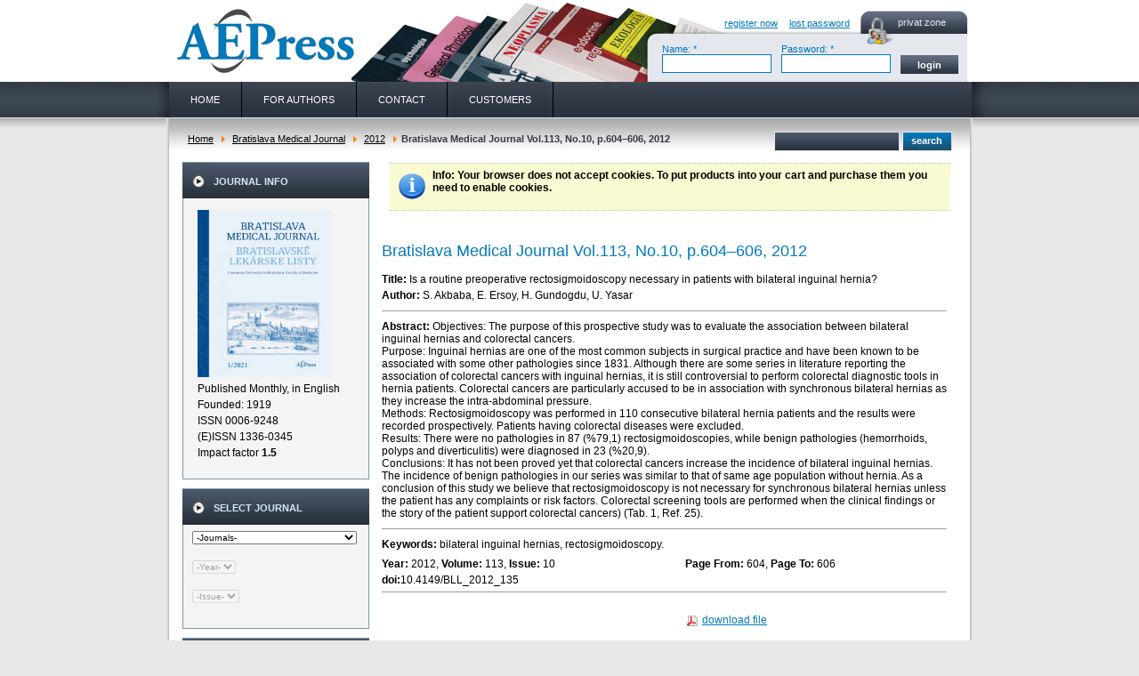

--- FILE ---
content_type: text/html; charset=utf-8
request_url: http://www.elis.sk/index.php?page=shop.product_details&flypage=flypage.tpl&product_id=3104&category_id=90&option=com_virtuemart&Itemid=1&vmcchk=1&Itemid=1
body_size: 4553
content:
<!DOCTYPE html PUBLIC "-//W3C//DTD XHTML 1.0 Transitional//EN" "https://www.w3.org/TR/xhtml1/DTD/xhtml1-transitional.dtd">
<html xmlns="https://www.w3.org/1999/xhtml" xml:lang="en-gb" lang="en-gb" >
<head>
  <meta http-equiv="content-type" content="text/html; charset=utf-8" />
  <meta name="robots" content="index, follow" />
  <meta name="keywords" content="Acta Virologica, Neoplasma, Endocrine Regulations, General Physiology and Biophysics, Ecology, Cardiology, Building Research Journal, Psychológia a patopsychológia dieťaťa" />
  <meta name="description" content="Is a routine preoperative rectosigmoidoscopy necessary in patients with bilateral inguinal hernia?" />
  <meta name="generator" content="" />
  <title>Bratislava Medical Journal Vol.113, No.10, p.604–606, 2012</title>
  <link href="/templates/aepress/favicon.ico" rel="shortcut icon" type="image/x-icon" />
  <script src="https://www.elis.sk/components/com_virtuemart/fetchscript.php?gzip=0&amp;subdir[0]=/js&amp;file[0]=sleight.js&amp;subdir[1]=/js/mootools&amp;file[1]=mootools-release-1.11.js&amp;subdir[2]=/js/mootools&amp;file[2]=mooPrompt.js" type="text/javascript"></script>
  <script type="text/javascript" src="https://www.elis.sk/images/webshop/themes/default/theme.js"></script>
  <script type="text/javascript">var cart_title = "Cart";var ok_lbl="Continue";var cancel_lbl="Cancel";var notice_lbl="Notice";var live_site="https://www.elis.sk";</script>
  <link type="text/css" href="https://www.elis.sk/images/webshop/themes/default/theme.css" rel="stylesheet" />
  <link href="https://www.elis.sk/components/com_virtuemart/fetchscript.php?gzip=0&amp;subdir[0]=/js/mootools&amp;file[0]=mooPrompt.css" type="text/css" rel="stylesheet" />

<link rel="stylesheet" href="/templates/system/css/system.css" type="text/css" />
<link rel="stylesheet" href="/templates/system/css/general.css" type="text/css" />
<link rel="stylesheet" href="/templates/aepress/css/style.css" media="screen" type="text/css" />
<link rel="stylesheet" href="/templates/aepress/css/template.css" media="screen" type="text/css" />
</head>
<body>
<div id="body">

<div id="wrapper">

<div id="top">
<div class="logo">
<h2 class="logo">Aepress.sk</h2><a href="/index.php" title="Aepress.sk"></a>
</div>
<div class="login">
<div class="private">privat zone</div>
<div>
	<form action="https://www.elis.sk/index.php?option=com_user&task=login" method="post" name="login" id="login">
	                   <a style="padding-left:80px" class="log-link" href="/index.php?option=com_virtuemart&amp;page=shop.registration&amp;Itemid=1">register now</a>
		           <a style="padding-left:10px" class="log-link" href="/index.php?option=com_user&amp;view=reset">lost password</a>
			                      <br />
       <table class="login" border="0">
        <tr>
  <td width="38%">Name: *
		<input class="name" type="text" id="username_field" size="12" name="username"/></td>
  <td width="35%">Password: *
		<input type="password" class="name" id="password_field" size="12" name="passwd"/></td>
				<input type="hidden" name="remember" value="yes" />
		   <td width="27%">
		<input type="submit" value="login" class="send" name="login" />
		<input type="hidden" value="login" name="op2" />
		<input type="hidden" value="L2luZGV4LnBocD9wYWdlPWFjY291bnQuaW5kZXgmb3B0aW9uPWNvbV92aXJ0dWVtYXJ0Jkl0ZW1pZD0xJnZtY2Noaz0xJkl0ZW1pZD0x" name="return" />
		<input type="hidden" name="fb285ce5ef67688ba600f3bd91e00d9c" value="1" /></td>
		          </tr>
        </table>
	</form>
</div>

</div>
</div>

<div id="menu">
<ul class="menu-top"><li class="item6"><a href="/index.php?option=com_content&amp;view=frontpage&amp;Itemid=6"><span>HOME</span></a></li><li class="item9"><a href="/index.php?option=com_content&amp;view=category&amp;id=3&amp;Itemid=9"><span>FOR AUTHORS</span></a></li><li class="item7"><a href="/index.php?option=com_content&amp;view=article&amp;id=27&amp;Itemid=7"><span>CONTACT</span></a></li><li class="item12"><a href="/index.php?option=com_content&amp;view=article&amp;id=46&amp;Itemid=12"><span>CUSTOMERS</span></a></li></ul>
</div>

<div id="main">
<div id="tab">
<div class="way"><span class="breadcrumbs pathway">
<a href="http://www.elis.sk/" class="pathway">Home</a> <img src="/images/M_images/arrow.png" alt=""  /> <a href="/index.php?page=shop.browse&amp;category_id=88&amp;option=com_virtuemart&amp;Itemid=1" class="pathway">Bratislava Medical Journal</a> <img src="/images/M_images/arrow.png" alt=""  /> <a href="/index.php?page=shop.browse&amp;category_id=90&amp;option=com_virtuemart&amp;Itemid=1" class="pathway">2012</a> <img src="/images/M_images/arrow.png" alt=""  /> Bratislava Medical Journal Vol.113, No.10, p.604–606, 2012</span>
</div>
<div class="search">
      <form id="searchForm" action="index.php" method="post" name="searchForm">
        <input class="search_field" name="keyword" id="search_searchword" type="text"/>     
        <input type="hidden" name="page" value="shop.browse"/>
        <input type="hidden" name="vmcchk" value="1"/>
        <input type="hidden" name="Item" value="1"/>
        <input type="hidden" name="option" value="com_virtuemart"/>
        <input class="send2" value="search" id="submit" title="search" type="submit" />
      </form>
</div>
</div>
<!-- tab -->
<div id="left">

		<div class="module">
			<div>
				<div>
					<div>
													<h3>Journal info</h3>
											


<table class="contentpaneopen">
	<tr>
		<td valign="top" ><table border="0"><tbody><tr><td align="left" valign="top"><img src="/images/stories/bll_280.jpg" border="0" width="150" align="left" /> <br /></td><td valign="top" style="font-family: Arial, Helvetica, sans-serif; font-style: normal; font-variant: normal; font-weight: lighter; font-size: 10px; line-height: normal; font-size-adjust: none; font-stretch: normal"><p> </p><br /></td></tr><tr><td><p>Published Monthly, in English<br />Founded: 1919<br />ISSN 0006-9248<br />(E)ISSN 1336-0345 </p><p>Impact factor <strong>1.5 </strong></p></td><td> </td></tr></tbody></table></td>
	</tr>
	<tr>
        <td valign="top" >

       		</td>
     </tr>
</table>
					</div>
				</div>
			</div>
		</div>
	
		<div class="module">
			<div>
				<div>
					<div>
													<h3>Select Journal</h3>
											<form action="index.php" id="filter_form"><select name="filter[journal]" style="font-size:10px;" onchange="document.getElementById('filter_year').value='';document.getElementById('filter_form').submit()"><option value=""> -Journals- </option><option value="88">Bratislava Medical Journal</option><option value="19">Endocrine Regulations</option><option value="12">Ekologia - Ecology</option><option value="26">General Physiology and Biophysics</option><option value="30">Neoplasma</option><option value="1">Acta Virologica</option><option value="37">Studia Psychologica</option><option value="46">Cardiology Letters</option><option value="54">Psychológia a patopsych. dieťaťa</option><option value="64">Kovove Materialy-Metallic Materials</option><option value="73">Slovenská hudba</option><option value="202">2025</option></select><br><br><select id="filter_year" disabled="disabled" style="font-size:10px;"><option value=""> -Year- </option></select><br><br><select disabled="disabled" style="font-size:10px;"><option value=""> -Issue- </option></select><br><br><input type="hidden" name="page" value="shop.browse"><input type="hidden" name="option" value="com_virtuemart"><input type="hidden" name="Itemid" value="1"></form>					</div>
				</div>
			</div>
		</div>
	


		<div class="module">
			<div>
				<div>
					<div>
													<h3>Journals</h3>
											
          <a title="Bratislava Medical Journal" style="display:block;" class="mainlevel" href="/index.php?page=shop.browse&amp;category_id=88&amp;option=com_virtuemart&amp;Itemid=1" >Bratislava Medical Journal</a>
          <a title="2024" style="display:block;" class="sublevel" href="/index.php?page=shop.browse&amp;category_id=194&amp;option=com_virtuemart&amp;Itemid=1" >&nbsp;&nbsp;&nbsp;2024</a>
          <a title="2023" style="display:block;" class="sublevel" href="/index.php?page=shop.browse&amp;category_id=187&amp;option=com_virtuemart&amp;Itemid=1" >&nbsp;&nbsp;&nbsp;2023</a>
          <a title="2022" style="display:block;" class="sublevel" href="/index.php?page=shop.browse&amp;category_id=179&amp;option=com_virtuemart&amp;Itemid=1" >&nbsp;&nbsp;&nbsp;2022</a>
          <a title="2021" style="display:block;" class="sublevel" href="/index.php?page=shop.browse&amp;category_id=171&amp;option=com_virtuemart&amp;Itemid=1" >&nbsp;&nbsp;&nbsp;2021</a>
          <a title="2020" style="display:block;" class="sublevel" href="/index.php?page=shop.browse&amp;category_id=158&amp;option=com_virtuemart&amp;Itemid=1" >&nbsp;&nbsp;&nbsp;2020</a>
          <a title="2019" style="display:block;" class="sublevel" href="/index.php?page=shop.browse&amp;category_id=146&amp;option=com_virtuemart&amp;Itemid=1" >&nbsp;&nbsp;&nbsp;2019</a>
          <a title="2018" style="display:block;" class="sublevel" href="/index.php?page=shop.browse&amp;category_id=142&amp;option=com_virtuemart&amp;Itemid=1" >&nbsp;&nbsp;&nbsp;2018</a>
          <a title="2017" style="display:block;" class="sublevel" href="/index.php?page=shop.browse&amp;category_id=135&amp;option=com_virtuemart&amp;Itemid=1" >&nbsp;&nbsp;&nbsp;2017</a>
          <a title="2016" style="display:block;" class="sublevel" href="/index.php?page=shop.browse&amp;category_id=129&amp;option=com_virtuemart&amp;Itemid=1" >&nbsp;&nbsp;&nbsp;2016</a>
          <a title="2015" style="display:block;" class="sublevel" href="/index.php?page=shop.browse&amp;category_id=118&amp;option=com_virtuemart&amp;Itemid=1" >&nbsp;&nbsp;&nbsp;2015</a>
          <a title="2014" style="display:block;" class="sublevel" href="/index.php?page=shop.browse&amp;category_id=110&amp;option=com_virtuemart&amp;Itemid=1" >&nbsp;&nbsp;&nbsp;2014</a>
          <a title="2013" style="display:block;" class="sublevel" href="/index.php?page=shop.browse&amp;category_id=103&amp;option=com_virtuemart&amp;Itemid=1" >&nbsp;&nbsp;&nbsp;2013</a>
          <a title="2012" style="display:block;font-style:italic;" class="sublevel" href="/index.php?page=shop.browse&amp;category_id=90&amp;option=com_virtuemart&amp;Itemid=1" id="active_menu">&nbsp;&nbsp;&nbsp;2012</a>
          <a title="Ekologia - Ecology" style="display:block;" class="mainlevel" href="/index.php?page=shop.browse&amp;category_id=12&amp;option=com_virtuemart&amp;Itemid=1" >Ekologia - Ecology</a>
          <a title="Endocrine Regulations" style="display:block;" class="mainlevel" href="/index.php?page=shop.browse&amp;category_id=19&amp;option=com_virtuemart&amp;Itemid=1" >Endocrine Regulations</a>
          <a title="General Physiology and Biophysics" style="display:block;" class="mainlevel" href="/index.php?page=shop.browse&amp;category_id=26&amp;option=com_virtuemart&amp;Itemid=1" >General Physiology and Biophysics</a>
          <a title="Neoplasma" style="display:block;" class="mainlevel" href="/index.php?page=shop.browse&amp;category_id=30&amp;option=com_virtuemart&amp;Itemid=1" >Neoplasma</a>
          <a title="Acta Virologica" style="display:block;" class="mainlevel" href="/index.php?page=shop.browse&amp;category_id=1&amp;option=com_virtuemart&amp;Itemid=1" >Acta Virologica</a>
          <a title="Studia Psychologica" style="display:block;" class="mainlevel" href="/index.php?page=shop.browse&amp;category_id=37&amp;option=com_virtuemart&amp;Itemid=1" >Studia Psychologica</a>
          <a title="Cardiology Letters" style="display:block;" class="mainlevel" href="/index.php?page=shop.browse&amp;category_id=46&amp;option=com_virtuemart&amp;Itemid=1" >Cardiology Letters</a>
          <a title="Psychológia a patopsych. dieťaťa" style="display:block;" class="mainlevel" href="/index.php?page=shop.browse&amp;category_id=54&amp;option=com_virtuemart&amp;Itemid=1" >Psychológia a patopsych. dieťaťa</a>
          <a title="Kovove Materialy-Metallic Materials" style="display:block;" class="mainlevel" href="/index.php?page=shop.browse&amp;category_id=64&amp;option=com_virtuemart&amp;Itemid=1" >Kovove Materialy-Metallic Materials</a>
          <a title="Slovenská hudba" style="display:block;" class="mainlevel" href="/index.php?page=shop.browse&amp;category_id=73&amp;option=com_virtuemart&amp;Itemid=1" >Slovenská hudba</a>
          <a title="2025" style="display:block;" class="mainlevel" href="/index.php?page=shop.browse&amp;category_id=202&amp;option=com_virtuemart&amp;Itemid=1" >2025</a><table cellpadding="1" cellspacing="1" border="0" width="100%">
   
</table>
					</div>
				</div>
			</div>
		</div>
	




		<div class="module">
			<div>
				<div>
					<div>
													<h3>Webshop Cart</h3>
											<div class="vmCartModule">    
    <div style="margin: 0 auto;">
    
    Your Cart is currently empty.    </div>
    <hr style="clear: both;" />
<div style="float: left;" >
</div>
<div style="float: right;">
</div>
</div>					</div>
				</div>
			</div>
		</div>
	



</div>
<div id="center">
<div id="right"></div>

<div ><div class="shop_info"><b>Info</b>: Your browser does not accept cookies. To put products into your cart and purchase them you need to enable cookies.<br />
</div></div><div id="vmMainPage">


<div class="buttons_heading">

</div><br style="clear:both;" />
<table border="0" style="width: 100%;">
  <tbody>
	<tr>

	  <td rowspan="1" colspan="2">
	  <h1>Bratislava Medical Journal Vol.113, No.10, p.604–606, 2012 </h1>
	  </td>
	</tr>
		<tr>
		<td valign="top" colspan="2"><b>Title: </b>Is a routine preoperative rectosigmoidoscopy necessary in patients with bilateral inguinal hernia?	</td>
	</tr>
	<tr>
		<td valign="top" colspan="2"><strong>Author: </strong>S. Akbaba, E. Ersoy, H. Gundogdu, U. Yasar</td>
	</tr>
	<tr>
		<td colspan="2"><hr size="1" /></td>
	</tr>	
	<tr> 
		<td rowspan="1" colspan="2"><b>Abstract: </b>Objectives: The purpose of this prospective study was to evaluate the association between bilateral inguinal hernias and colorectal cancers.<br />Purpose: Inguinal hernias are one of the most common subjects in surgical practice and have been known to be associated with some other pathologies since 1831. Although there are some series in literature reporting the association of colorectal cancers with inguinal hernias, it is still controversial to perform colorectal diagnostic tools in hernia patients. Colorectal cancers are particularly accused to be in association with synchronous bilateral hernias as they increase the intra-abdominal pressure. <br />Methods: Rectosigmoidoscopy was performed in 110 consecutive bilateral hernia patients and the results were recorded prospectively. Patients having colorectal diseases were excluded.<br />Results: There were no pathologies in 87 (%79,1) rectosigmoidoscopies, while benign pathologies (hemorrhoids, polyps and diverticulitis) were diagnosed in 23 (%20,9).<br />Conclusions: It has not been proved yet that colorectal cancers increase the incidence of bilateral inguinal hernias. The incidence of benign pathologies in our series was similar to that of same age population without hernia. As a conclusion of this study we believe that rectosigmoidoscopy is not necessary for synchronous bilateral hernias unless the patient has any complaints or risk factors. Colorectal screening tools are performed when the clinical findings or the story of the patient support colorectal cancers) (Tab. 1, Ref. 25).<br/>
	  		<span style="font-style: italic;"></span>
	  	</td>
	</tr>
	<tr>
		<td colspan="2"><hr size="1" /></td>
	</tr>
	<tr>
		<td valign="top" colspan="2"><strong>Keywords: </strong>bilateral inguinal hernias, rectosigmoidoscopy.</td>
	</tr>	
	
	
	
    <tr>
        <td>
         
        </td>
        <td>
         
        </td>
    </tr>		
	
	
	
	<tr>
		<td valign="top" align="left"><strong>Year: </strong>2012, <strong>Volume: </strong>113, <strong>Issue: </strong>10</td>
		<td valign="top"><strong>Page From: </strong>604, <strong>Page To: </strong>606</td>
	</tr>	
	<tr>
		<td colspan="2"><strong>doi:</strong>10.4149/BLL_2012_135<hr size="1" /></td>
	</tr>	
	
	<tr>
	  <td>

	<br />
	  </td>
	  <td colspan="2"><br /><img src="/images/M_images/pdf_button.png" border="0" align="absmiddle"> <a href="/download_file.php?product_id=3104&amp;session_id=a1dm9kd7f4od043d0r27ccnrt3" >download file</a></td>
	</tr>
	<tr>
	  <td colspan="3"></td>
	</tr>
	<tr>
	  <td colspan="3"><hr /></td>
	</tr>
	<tr>
	  <td colspan="3"><br /></td>
	</tr>
	<tr>
	  <td colspan="3"><br />
	   </td>
	</tr>
	  </tbody>
</table>

<div id="statusBox" style="text-align:center;display:none;visibility:hidden;"></div></div>

</div>
<!-- center -->
</div>
<!-- main -->

<div class="cleaner"></div>

</div>
<!-- wrapper -->

</div>
<!-- body -->

<div id="bottom">
<div class="bottom"><p>© AEPress s.r.o<br />
Copyright notice: For any permission to reproduce, archive or otherwise use the documents in the ELiS, please contact AEP.</p></div>
</div>



</body>
</html>


--- FILE ---
content_type: text/css
request_url: http://www.elis.sk/templates/aepress/css/style.css
body_size: 1652
content:
body {
	padding: 0px;
	font-family: Arial, Helvetica, sans-serif;
	background-color: #e8e8e8;
	margin: 0px;
	background-image: url(../images/back.png);
	background-repeat: repeat-x;
}
body,td,th {
	font-family: Arial, Helvetica, sans-serif;
	font-size: 12px;
	color: #000000;
	font-weight: normal;
}
div, span, applet, object, iframe, h1, h2, h3, h6, p, blockquote, pre, a, abbr, acronym, address, big, cite, code, del, dfn, em, font, ins, kbd, q, s, samp, small, strike, strong, sub, sup, tt, var, dd, dl, dt, li, ol, ul, fieldset, form, label, legend, caption, tbody, tfoot, thead {
	padding: 0px;
	margin: 0px;
	border: 0px none #000000;
}
img {
	border: 0px none #000000;
}

ol, ul, li {
	list-style-type: none;
}
.cleaner {
	clear:both;
	visibility: hidden;
	width: 100%;
	height: 15px;
}
a:link,
a:visited {
	font-weight: normal;
	color: #0079bc;
	text-decoration: underline;
}
a:hover {
	text-decoration: none;
}
#body {
	width: 956px;
	margin-right: auto;
	margin-left: auto;
	background-image: url(../images/back-body.png);
	background-repeat: no-repeat;
	background-position: 0px 92px;
}
#wrapper {
	width: 906px;
	margin-right: auto;
	margin-left: auto;
}
#top {
	width: 906px;
	float: left;
	height: 92px;
	background-image: url(../images/top.jpg);
	background-repeat: no-repeat;
}
.logo a {
	background-image: url(../images/logo.png);
	background-repeat: no-repeat;
	height: 92px;
	width: 218px;
	display: block;
	float: left;
}
h2.logo {
	display: none;
}
.login {
	width: 359px;
	float: right;
	display: block;
	margin-top: 19px;
}
a.log-link,
a.log-link:visited {
	font-size: 11px;
}
.private {
	font-size: 11px;
	color: #e3e7ed;
    position: absolute;
    z-index: 9000;
    margin-left: 275px;
}
table.login  {
	float: left;
    display: inline;
	margin-top: 12px;
	margin-right: 0px;
	margin-bottom: 0px;
	margin-left: 7px;
	width: 300px;
}
table.login td  {
	font-size: 11px;
	color: #0079bc;
}
input.name {
	font-family: Tahoma, Helvetica, sans-serif;
	border: 1px solid #027abb;
	font-size: 11px;
	float: left;
	width: 115px;
	color: #000000;
	height: 16px;
	background-color: #FFFFFF;
	padding-top: 3px;
	padding-right: 3px;
	padding-bottom: 0px;
	padding-left: 3px;
	margin-right: 7px;
}
input.send {
	border: 0px solid;
	width: 65px;
	height: 21px;
	font-family: Tahoma, Helvetica, sans-serif;
	font-size: 11px;
	color: #FFF;
	padding: 0px;
	cursor:  pointer;
	float: left;
	margin-top: 14px;
	margin-left: 0px;
	font-weight: bold;
	background-image: url(../images/login.png);
	background-repeat: repeat-x;
}
#menu {
	width: 900px;
	float: left;
	height: 40px;
	background-repeat: repeat-x;
	background-image: url(../images/menu.png);
	margin-left: 3px;
	display: inline;
}
ul.menu-top {
	display: inline;
	float: left;
}
ul.menu-top li {
	float:left;
}
ul.menu-top li a,
ul.menu-top li a:visited {
	color: #FFFFFF;
	font-size: 11px;
	float:left;
	text-decoration: none;
	padding-right: 24px;
	padding-left: 24px;
	height: 40px;
	line-height: 40px;
	border-right-width: 1px;
	border-right-style: solid;
	border-right-color: #000000;
	text-align: center;
}
ul.menu-top li a:hover,
ul.menu-top li#current a {
	color: #bfdff9;
	text-decoration: underline;
}
#main {
	width: 906px;
	float: left;
	min-height: 500px;
	_height: 500px;
	background-image: url(../images/back-main.png);
	background-repeat: repeat-y;
}
#tab {
	width: 900px;
	margin-left: 3px;
	float: left;
	background-image: url(../images/back-main-main.png);
	background-repeat: repeat-x;
	background-position: center top;
	height: 40px;
	display: inline;
}
.way {
	float: left;
	margin-left: 18px;
	margin-top: 18px;
	font-size: 11px;
	color: #313946;
	font-weight: bold;
	display: inline;
}
.way a,
.way a:visited {
	padding-right: 3px;
	padding-left: 3px;
}

.search {
	margin-top: 16px;
	float: right;
	display: inline;
	height: 22px;
	width: 220px;
	background-image: url(../images/search.png);
	background-repeat: no-repeat;
}
input.search_field {
	font-family: Arial, Helvetica, sans-serif;
	border: none;
	background:none;
	font-size: 11px;
	margin-left: 5px;
	padding: 0px;
	float: left;
	margin-top: 4px;
	width: 130px;
	color: #FFFFFF;
}
input.send2 {
	border: none;
	font-family: Arial, Helvetica, sans-serif;
	background:none;
	font-size: 11px;
	color: #FFF;
	padding: 0px;
	cursor:  pointer;
	float: left;
	margin-top: 4px;
	margin-left: 11px;
	font-weight: bold;
	width: 50px;
}
#left {
	float: left;
	min-height: 400px;
	width: 210px;
	margin-left: 18px;
	margin-top: 10px;
	display: inline;
}
/*  module */
div.module {
	padding: 10px;
	line-height: 18px;
	font-size: 11px;
	color: #000000;
	border: 1px solid #7f97a4;
	margin-bottom: 10px;
	background-color: #f4f4f4;
	width: 188px;
}
div.module h3 {
	font-size: 11px;
	text-transform: uppercase;
	color: #d2e8f4;
	height: 40px;
	background-image: url(../images/module-title.png);
	margin-top: -10px;
	margin-left: -11px;
	text-indent: 35px;
	margin-right: -11px;
	margin-bottom: 7px;
	line-height: 42px;
	font-weight: bold;
}
ul.menu {
	margin: -7px -10px -10px -10px;
}
ul.menu li {
	background-color: #e6e6e6;
	border-bottom-width: 1px;
	border-bottom-style: solid;
	border-bottom-color: #FFFFFF;
}
ul.menu li a,
ul.menu-li a:visited {
	text-decoration: none;
	font-size: 11px;
	color: #000000;
	line-height: 26px;
	background-position: 2px 4px;
	padding-left: 18px;
	height: 26px;
	display: block;
}
ul.menu li a:hover,
ul.menu li#current a {
	text-decoration: none;
	color: #FFFFFF;
	background-color: #527c9f;
}
#center {
	float: left;
	min-height: 400px;
	width: 643px;
	margin-left: 11px;
	margin-top: 10px;
	display: inline;
}
#right {
	float: right;
}
#bottom {
	width: 100%;
	height: 115px;
	background-image: url(../images/back-bottom.png);
	background-repeat: repeat-x;
	margin-top: -15px;
}
.bottom {
	background-image: url(../images/bottom.png);
	background-repeat: no-repeat;
	width: 956px;
	margin-right: auto;
	margin-left: auto;
	height: 115px;
}
.bottom p {
	font-size: 11px;
	margin-top: 60px;
	color: #CCCCCC;
	margin-left: 40px;
	line-height: 16px;
	float: left;
	display: inline;
}

h4 {
	font-family: "Trebuchet MS", "Lucida Sans Unicode", Arial, sans-serif;
	font-size: 14px;
	color: #027abb;
	margin-bottom: 10px;
	font-weight: normal;
}

h5 {
	font-family: "Trebuchet MS", "Lucida Sans Unicode", Arial, sans-serif;
	font-size: 12px;
	color: #777777;
	margin-bottom: 5px;
	font-weight: normal;
}